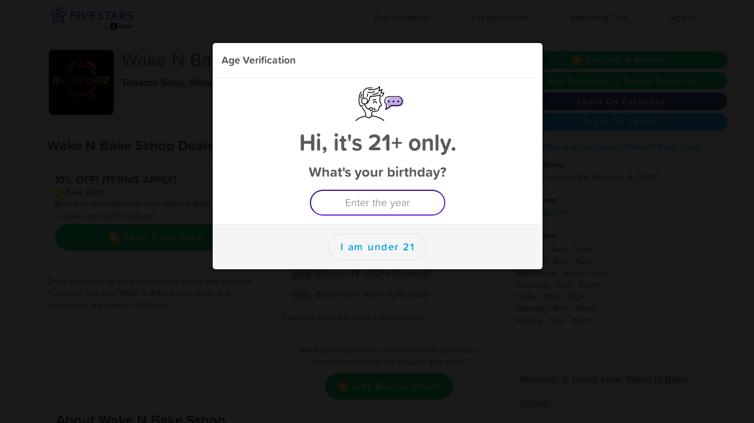

--- FILE ---
content_type: text/html; charset=utf-8
request_url: https://www.fivestars.com/business/IL/Wheaton/Tobacco-Shop/Wake-N-Bake-Sshop/955e00e45e3a468197acc6fb5e0131ac/
body_size: 8211
content:

<!DOCTYPE html>
<html lang="en" xmlns:fb="http://ogp.me/ns/fb#">
  <head>
    <title>Wake N Bake Sshop | Wheaton, IL | Tobacco Shop | 10% OFF! (TERMS APPLY) | Fivestars Rewards, Deals, Coupons, and Customer Loyalty</title>
    
      <meta http-equiv="X-UA-Compatible" content="IE=edge" />
      <meta charset="utf-8"/>
      
      <meta name="viewport" content="user-scalable=yes, width=device-width, initial-scale=1.0, maximum-scale=5"/>
      
      <meta name="apple-mobile-web-app-capable" content="yes" />
      <meta name="author" content="Fivestars Loyalty, Inc."/>
      <meta name="title" content="Wake N Bake Sshop | Wheaton, IL | Tobacco Shop | 10% OFF! (TERMS APPLY) | Fivestars Rewards | Rewards, Deals, Coupons, and Customer Loyalty"/>
      <meta name="description" content="Find Wake N Bake Sshop in Wheaton, IL rewards, deals, coupons, and loyalty programs. 10% OFF! (TERMS APPLY) |  Visit Wake N Bake Sshop today and earn points for Wake N Bake Sshop rewards, deals, and coupons using Fivestars rewards. Fivestars is the nation’s leading customer loyalty program and customer rewards program."/>
      <meta property="og:title" content="10% OFF! (TERMS APPLY) | Wake N Bake Sshop | Wheaton, IL | Tobacco Shop | Fivestars Rewards, Deals, Coupons, Customer Loyalty" />
      <meta property="og:url" content="https://www.fivestars.com/business/IL/Wheaton/Tobacco-Shop/Wake-N-Bake-Sshop/955e00e45e3a468197acc6fb5e0131ac/" />
      <meta property="og:image" content="https://api.mapbox.com/styles/v1/chsieh/ck8rzg3mn0hcf1inwsq0nfax6/static/url-https%3A%2F%2Floyalty-static.fivestars.com%2Ff05e4585d162ec33cb3a351a5b9609d9f9d40b84%2Fimages%2Fwww%2Flocation-marker.png(-88.0923199,41.8589813)/-88.0923199,41.8589813,15/349x235?access_token=pk.eyJ1IjoiY2hzaWVoIiwiYSI6Ik1leDh4ZHMifQ.lARBGp6YDKllzav3Qb4cBw"/>
      <meta name="msvalidate.01" content="7B45BA29A7457E7FB609A339778C1D17" />
    
    
      <script type="text/javascript">
        var STATIC_URL = 'https://loyalty-static.fivestars.com/f05e4585d162ec33cb3a351a5b9609d9f9d40b84/';
        var COMPANY_NAME = 'FiveStars';
        var COMPANY_SHORT_URL = 'fivestars.com';
        var COMPANY_NAME_DISPLAY = 'Fivestars';
        var FIVESTARS_NAME = 'FiveStars';
        var SALES_PHONE = '844-893-1456';
        var SALES_BUSINESS_REGISTER_URL = 'https://www.sumup.com/en-us/loyalty-program/';
        var IE8 = false;
        var RECAPTCHA_V2_PUBLIC_KEY = '6LfJcHQUAAAAAPzs41sC_HNaoLms2ylxtM7W8iBJ';
        var JUMP_TO = '';
        var SECURE_WEB_DOMAIN = 'https://www.fivestars.com/';
        var MAPBOX_ACCESS_TOKEN = 'pk.eyJ1IjoiY2hzaWVoIiwiYSI6Ik1leDh4ZHMifQ.lARBGp6YDKllzav3Qb4cBw';
        var MAPBOX_MAP_ID = 'chsieh/ck8rzg3mn0hcf1inwsq0nfax6';
        var IS_LOCAL = 'False';
      </script>
    
    

          <!-- Google Tag Manager -->
    <script>(function(w,d,s,l,i){w[l]=w[l]||[];w[l].push({'gtm.start':
    new Date().getTime(),event:'gtm.js'});var f=d.getElementsByTagName(s)[0],
    j=d.createElement(s),dl=l!='dataLayer'?'&l='+l:'';j.async=true;j.src=
    'https://www.googletagmanager.com/gtm.js?id='+i+dl;f.parentNode.insertBefore(j,f);
    })(window,document,'script','dataLayer','GTM-T7CJQ8');</script>
    <!-- End Google Tag Manager -->

      <!-- Mixpanel -->
      <!-- start Mixpanel -->
      <script type="text/javascript">
      window.mixpanel = {
        track: function(){},
        track_forms: function(){},
        track_links: function(){},
        register: function(){},
      }
      </script>
      <!-- end Mixpanel -->
    

    
<meta name="fragment" content="!">
<link rel="canonical" href="https://www.fivestars.com/business/IL/Wheaton/Tobacco-Shop/Wake-N-Bake-Sshop/955e00e45e3a468197acc6fb5e0131ac/"/>




<script type="text/javascript" src="https://loyalty-static.fivestars.com/f05e4585d162ec33cb3a351a5b9609d9f9d40b84/js/link_phone.js?1778ac45"></script>



<script type="text/javascript" src="https://loyalty-static.fivestars.com/f05e4585d162ec33cb3a351a5b9609d9f9d40b84/js/business_profile_jinja2.js?b69803ad"></script>



<script type="text/javascript" src="https://loyalty-static.fivestars.com/f05e4585d162ec33cb3a351a5b9609d9f9d40b84/js/reward_info_jinja2.js?4cda847a"></script>


<script type="text/javascript">
<!-- Store the business_uid -->
  var BUSINESS_UID = '955e00e45e3a468197acc6fb5e0131ac';
  var BUSINESS_CONTACT_DATA = {"business_name": "Wake N Bake Smokeshop - Wheaton", "business_phone": "(630)-868-3719", "business_group_uid": "a4b0b5563dda44ee9aa0183bcf608a1d", "address_line1": "946 E Roosevelt Rd", "url": "", "sms_phone": "+13318065517"};
  var STANDARD_NETWORK_AP_CAMPAIGNS_UIDS = ["af664e8eb227488c8d01585d4dc394be"];
<!-- Store exclusions -->
  var EXCLUDED_BUSINESS_TYPES = 'Vape Shop,Tobacco Shop,Bar,Hookah Bar,Pool Hall,Gaming Parlor,Nightclub,Nightlife,Other,CBD,Firearms and Ammunition,Liquor';
</script>


<link rel="stylesheet" href="https://loyalty-static.fivestars.com/f05e4585d162ec33cb3a351a5b9609d9f9d40b84/css/business_profile.css?d2738f60"/>


<script type="application/ld+json">
{
  "@context": "http://schema.org",
  "@type": "BreadcrumbList",
  "itemListElement": [{
    "@type": "ListItem",
    "position": 1,
    "name": "Businesses",
    "item": "https://www.fivestars.com/business/"
  },{
    "@type": "ListItem",
    "position": 2,
    "name": "IL",
    "item": "http://www.fivestars.com/business/il/"
  },{
    "@type": "ListItem",
    "position": 3,
    "name": "Wheaton",
    "item": "http://www.fivestars.com/business/il/wheaton/"
  },{
    "@type": "ListItem",
    "position": 4,
    "name": "Tobacco Shop",
    "item": "http://www.fivestars.com/business/il/wheaton/tobacco-shop/"
  },{
    "@type": "ListItem",
    "position": 5,
    "name": "Wake N Bake Sshop",
    "item": "https://www.fivestars.com/business/IL/Wheaton/Tobacco-Shop/Wake-N-Bake-Sshop/955e00e45e3a468197acc6fb5e0131ac/"
  }]
}
</script>



    
      <!-- Typekit fonts -->
      <script type="text/javascript" src="https://use.typekit.com/pae0xgm.js"></script>
      <script type="text/javascript">try{Typekit.load();}catch(e){}</script>
    

    
      <!-- Le fav and touch icons -->
      
      <link rel="shortcut icon" href="https://loyalty-static.fivestars.com/f05e4585d162ec33cb3a351a5b9609d9f9d40b84/images/www/favicon.ico">
      <link rel="icon" type="image/png" href="https://loyalty-static.fivestars.com/f05e4585d162ec33cb3a351a5b9609d9f9d40b84/images/www/favicon-32x32.png" sizes="32x32">
      <link rel="icon" type="image/png" href="https://loyalty-static.fivestars.com/f05e4585d162ec33cb3a351a5b9609d9f9d40b84/images/www/favicon-16x16.png" sizes="16x16">

      <link rel="apple-touch-icon" href="https://loyalty-static.fivestars.com/f05e4585d162ec33cb3a351a5b9609d9f9d40b84/images/www/touch-icon100x100.png">

      <link rel="apple-touch-icon-precomposed" href="https://loyalty-static.fivestars.com/f05e4585d162ec33cb3a351a5b9609d9f9d40b84/images/www/touch-icon100x100.png">

      <!-- iPhone(first generation or 2G), iPhone 3G, iPhone 3GS -->
      <link rel="apple-touch-icon" sizes="57x57" href="https://loyalty-static.fivestars.com/f05e4585d162ec33cb3a351a5b9609d9f9d40b84/images/www/touch-icon57x57.png">
      <!-- iPad and iPad mini @1x -->
      <link rel="apple-touch-icon" sizes="76x76" href="https://loyalty-static.fivestars.com/f05e4585d162ec33cb3a351a5b9609d9f9d40b84/images/www/touch-icon76x76.png">
      <!-- iPhone 4, iPhone 4s, iPhone 5, iPhone 5c, iPhone 5s, iPhone 6, iPhone 6s -->
      <link rel="apple-touch-icon" sizes="120x120" href="https://loyalty-static.fivestars.com/f05e4585d162ec33cb3a351a5b9609d9f9d40b84/images/www/touch-icon120x120.png">
      <!-- iPad and iPad mini @2x -->
      <link rel="apple-touch-icon" sizes="152x152" href="https://loyalty-static.fivestars.com/f05e4585d162ec33cb3a351a5b9609d9f9d40b84/images/www/touch-icon152x152.png">
      <!-- iPad Pro -->
      <link rel="apple-touch-icon" sizes="167x167" href="https://loyalty-static.fivestars.com/f05e4585d162ec33cb3a351a5b9609d9f9d40b84/images/www/touch-icon167x167.png">
      <!-- iPhone 6 Plus and iPhone 6s Plus -->
      <link rel="apple-touch-icon" sizes="180x180" href="https://loyalty-static.fivestars.com/f05e4585d162ec33cb3a351a5b9609d9f9d40b84/images/www/touch-icon180x180.png">
      <!-- Android Devices High Resolution -->
      <link rel="icon" sizes="192x192" href="https://loyalty-static.fivestars.com/f05e4585d162ec33cb3a351a5b9609d9f9d40b84/images/www/touch-icon192x192.png">
      <!-- Android Devices Normal Resolution -->
      <link rel="icon" sizes="128x128" href="https://loyalty-static.fivestars.com/f05e4585d162ec33cb3a351a5b9609d9f9d40b84/images/www/touch-icon128x128.png">
      
    

    
    
  </head>

  <body>
  

    
    <!-- Age Modal -->
<div class="modal fade animate age-modal" id="age-modal" tabindex="-1" role="dialog" data-backdrop="static" data-keyboard="false">
  <div class="modal-dialog age-modal-dialog" role="document">
    <div class="modal-content age-modal-content">
      <div class="modal-header">
        <h4 class="modal-title" id="age-modal-title-label">
          Age Verification
        </h4>
      </div>
      <div class="modal-body age-modal-body">
        <h1>
        <img class="age-modal-image" src="https://loyalty-static.fivestars.com/f05e4585d162ec33cb3a351a5b9609d9f9d40b84/images/www/age-verify-image.svg" alt="Age Verification" title="Age Verification">
        <br>
        Hi, it's 21+ only.
        </h1>
        <h2 id="age-modal-dialog-text">
        What's your birthday?
        </h2>
        <div id="age-modal-year-div" class="age-modal-year-div">
          <input id="age-modal-year" class="age-modal-input" placeholder="Enter the year" onkeyup="age_verify_modal();" aria-label="Enter the year example 1999">
        </div>
        <div id="age-modal-month-div" class="age-modal-month-div">
          <select id="age-modal-month" class="age-modal-select" onchange="age_verify_modal();">
            <option value="">Select a month...</option>
            <option value="0">January</option>
            <option value="1">February</option>
            <option value="2">March</option>
            <option value="3">April</option>
            <option value="4">May</option>
            <option value="5">June</option>
            <option value="6">July</option>
            <option value="7">August</option>
            <option value="8">September</option>
            <option value="9">October</option>
            <option value="10">November</option>
            <option value="11">December</option>
          </select>
        </div>
        <div id="age-modal-day-div" class="age-modal-day-div">
          <select id="age-modal-day" class="age-modal-select" onchange="age_verify_modal();">
            <option value="">Select a day...</option>
            <option value="1">1</option>
            <option value="2">2</option>
            <option value="3">3</option>
            <option value="4">4</option>
            <option value="5">5</option>
            <option value="6">6</option>
            <option value="7">7</option>
            <option value="8">8</option>
            <option value="9">9</option>
            <option value="10">10</option>
            <option value="11">11</option>
            <option value="12">12</option>
            <option value="13">13</option>
            <option value="14">14</option>
            <option value="15">15</option>
            <option value="16">16</option>
            <option value="17">17</option>
            <option value="18">18</option>
            <option value="19">19</option>
            <option value="20">20</option>
            <option value="21">21</option>
            <option value="22">22</option>
            <option value="23">23</option>
            <option value="24">24</option>
            <option value="25">25</option>
            <option value="26">26</option>
            <option value="27">27</option>
            <option value="28">28</option>
            <option value="29">29</option>
            <option value="30">30</option>
            <option value="31">31</option>
          </select>
        </div>
      </div>
      <div class="modal-footer age-modal-footer">
        <button type="button" id="age-under-button" class="btn btn-large btn-default btn-lg fivestars-button fivestars-button-secondary age-under-button" onclick="age_verify_set(0); window.location = 'https://www.fivestars.com/locations/';">
          I am under 21
        </button>
        <button type="button" id="age-over-button" class="btn btn-large btn-lg btn-primary fivestars-button age-over-button" data-dismiss="modal" onclick="age_verify_set(1);">
        I am 21+
        </button>
      </div>
    </div>
  </div>
</div>
    

    
      <!-- Google Tag Manager (noscript) -->
<noscript><iframe src="https://www.googletagmanager.com/ns.html?id=GTM-T7CJQ8"
height="0" width="0" style="display:none;visibility:hidden"></iframe></noscript>
<!-- End Google Tag Manager (noscript) -->

    

    <div id="fb-root"></div>
    
    <div class="navbar navbar-fixed-top">
        <div class="navbar-inner">
          <div class="container">
          <a class="nav brand pull-left" href="/">
            <img alt="Fivestars" src="https://loyalty-static.fivestars.com/f05e4585d162ec33cb3a351a5b9609d9f9d40b84/images/www/logo.svg"/>
          </a>
          <div class="nav pull-right nav-box">
            <button type="button" class="btn btn-navbar" data-toggle="collapse" data-target=".nav-collapse" aria-label="Menu">
              <span class="icon-bar"></span>
              <span class="icon-bar"></span>
              <span class="icon-bar"></span>
            </button>
            <div class="nav-collapse collapse pull-right">
              <ul class="nav pull-right">
                <li class="list fs-nav-list"><a href="/locations/" id="find-location-btn">Find Locations</a></li>
                <script type="text/javascript">
                  mixpanel.track_links("#find-location-btn", "Clicked - Find Locations", {'referrer': window.location.href});
                </script>
                

                <li class="list fs-nav-list"><a href="/referral/" id="for-business-btn">For Businesses</a></li>
                <script type="text/javascript">
                  mixpanel.track_links("#for-business-btn", "Clicked - For Businesses", {'referrer': window.location.href});
                </script>
                <li class="list fs-nav-list"><a href="https://www.sumup.com/en-us/business-guide/" id="get-marketing-tips-btn" target="_blank" rel="noopener" title="Marketing Tips and Blog" alt="Marketing Tips and Blog">Marketing Tips</a></li>
                <script type="text/javascript">
                  mixpanel.track_links("#get-marketing-tips-btn", "Clicked - Get Marketing Tips", {'referrer': window.location.href});
                </script>
                
                <li class="list fs-nav-list">
                
                <a href="/accounts/login/?b_uid=955e00e45e3a468197acc6fb5e0131ac&ref=nav">Sign In</a>
                
                </li>
                
                <li class="dropdown hidden-phone">
                
                </li>
              </ul>
            </div>
          </div>
        </div>
      </div>
    </div>
    

    <div class="content ie-content">
      
      

<div class="container" itemscope itemtype="https://schema.org/LocalBusiness">
  <div class="cover-photo">
    </div>
  <div class="headline-row">
    <div class="headline-container span8">
      <div class="headline">
        <div class="biz-profile-title">
          
          <div class="picture business-logo pull-left" data-picture-number="0" style="background-image:url(https://media.fivestars.com/biz_logos/57249d38dbc044f1a9ca154a2ab4d927.png);">
          </div>
          
          <div class="title-text">
            <h1 class="business-name" itemprop="name">Wake N Bake Sshop</h1>
            <h3 class="business-detail">
            <a href="https://www.fivestars.com/business/il/wheaton/tobacco-shop/" class="title-detail">Tobacco Shop</a>, <a href="https://www.fivestars.com/business/il/wheaton/" class="title-detail">Wheaton, IL</a></h3>
            <div class="cta-button-container desktop-hide mobile-show">
              <a href="/accounts/login/?b_uid=955e00e45e3a468197acc6fb5e0131ac&ref=pageap" class="btn fivestars-button cta-button cta-header-mobile-button"><i class="bonus-point-icon FiveStars-star-color"></i>Become A Member</a>
            </div>
          </div>
        </div>
      </div>
    </div>

    <div class="cta-container span4">
      <div class="cta-button-container mobile-hide">
        <a href="/accounts/login/?b_uid=955e00e45e3a468197acc6fb5e0131ac&ref=pageap" class="btn fivestars-button cta-button"><i class="bonus-point-icon FiveStars-star-color"></i>Become A Member</a>
      </div>
      <div class="cta-button-container mobile-hide">
        <a href="#" class="btn fivestars-button cta-button" id="save-contact-btn" onclick="handleSaveContact(); return false;">Add Business to Phone Contacts</a>
      </div>
      <div class="cta-button-container mobile-hide">
        <a href="https://www.facebook.com/sharer/sharer.php?u=https://www.fivestars.com/business/IL/Wheaton/Tobacco-Shop/Wake-N-Bake-Sshop/955e00e45e3a468197acc6fb5e0131ac/" class="btn fivestars-button fivestars-button-facebook cta-button"  target="_blank" rel="nofollow noreferrer noopener">Share On Facebook</a>
      </div>
      <div class="cta-button-container mobile-hide">
        <a href="https://twitter.com/intent/tweet?text=Get free rewards and deals from Wake N Bake Sshop using Fivestars! https://www.fivestars.com/business/IL/Wheaton/Tobacco-Shop/Wake-N-Bake-Sshop/955e00e45e3a468197acc6fb5e0131ac/" class="btn fivestars-button fivestars-button-twitter cta-button" target="_blank" rel="nofollow noreferrer noopener">Share On Twitter</a>
      </div>
    </div>
  </div>

  <div class="map-basic-info-container span4 pull-right mobile-hide">
    <div class="map-basic-info">
      <div class="biz-profile-map" id="map" itemprop="hasMap">
        <a href="https://www.google.com/maps/search/?api=1&query=Wake N Bake Sshop Wheaton IL 946 E Roosevelt Rd, Wheaton, IL 60187" alt="Get Directions to Wake N Bake Sshop" target="_blank" rel="noopener noreferrer nofollow">
          <img src="https://api.mapbox.com/styles/v1/chsieh/ck8rzg3mn0hcf1inwsq0nfax6/static/url-https%3A%2F%2Floyalty-static.fivestars.com%2Ff05e4585d162ec33cb3a351a5b9609d9f9d40b84%2Fimages%2Fwww%2Flocation-marker.png(-88.0923199,41.8589813)/-88.0923199,41.8589813,15/349x235?access_token=pk.eyJ1IjoiY2hzaWVoIiwiYSI6Ik1leDh4ZHMifQ.lARBGp6YDKllzav3Qb4cBw" alt="Map and Directions to Wake N Bake Sshop" title="Map and Directions to Wake N Bake Sshop" />
        </a>
      </div>
      <div class="basic-info">
        <div class="info-address info-row">
          <div class="info-content" itemprop="address">
          <i class="sprite-info-location"></i>
          <span class="info-label">Address:<br></span>
          946 E Roosevelt Rd, Wheaton, IL 60187
          
          </div>
        </div>
        
          <div class="info-phone info-row info-row-half">
            <i class="sprite-info-phone"></i>
            <span class="info-label">Phone:<br></span>
            <div class="info-content info-content-phone" itemprop="telephone">
              <a id="info-phone-link" href="tel:(630)-868-3719" title="Wake N Bake Sshop Phone Number"
              alt="Wake N Bake Sshop Phone Number">
              (630)-868-3719
              </a>
            </div>
          </div>
        
        

        
        <div class="info-hours info-row">
          <i class="sprite-info-hours"></i>
          <span class="info-label">Hours:<br></span>
          <div class="info-content" itemprop="openingHours">Monday : 8am - 10pm<div class="hours-whitespace-desktop"></div><span class="hours-whitespace-mobile">&nbsp;&bull;&nbsp;</span>Tuesday : 8am - 10pm<div class="hours-whitespace-desktop"></div><span class="hours-whitespace-mobile">&nbsp;&bull;&nbsp;</span>Wednesday : 8am - 10pm<div class="hours-whitespace-desktop"></div><span class="hours-whitespace-mobile">&nbsp;&bull;&nbsp;</span>Thursday : 8am - 10pm<div class="hours-whitespace-desktop"></div><span class="hours-whitespace-mobile">&nbsp;&bull;&nbsp;</span>Friday : 8am - 10pm<div class="hours-whitespace-desktop"></div><span class="hours-whitespace-mobile">&nbsp;&bull;&nbsp;</span>Saturday : 8am - 10pm<div class="hours-whitespace-desktop"></div><span class="hours-whitespace-mobile">&nbsp;&bull;&nbsp;</span>Sunday : 8am - 10pm</div>
        </div>
        

        
        
      </div>
    </div>
  </div>


  <div class="span8 rewards-and-description">
    
    <div class="span4 pull-left campaigns-span">
      <div class="row">
        <div class="span4 campaign-container">
          <h2 class="container-title">Wake N Bake Sshop Deals</h2>
          <div class="campaign-list">
          
            <div class="campaign">
              <h3 class="campaign-shortname">
                10% OFF! (TERMS APPLY)
              </h3>
              <span class="campaign-name">
                <img src="https://loyalty-static.fivestars.com/f05e4585d162ec33cb3a351a5b9609d9f9d40b84/images/www/points-star.png" class="campaign-image" alt="Rewards Star" title="Rewards Star" />
                Free Deal
                <span class="campaign-expires">
                  (Expires 1/28)
                </span>
              </span>
              
              <span class="campaign-text">
                Save this deal right now from Wake N Bake Sshop! Click to save, and visit to redeem.
              </span>
              
              
              <div class="campaign-button-container">
              <a href="/accounts/login/?b_uid=955e00e45e3a468197acc6fb5e0131ac&ref=pageap" class="btn btn-large fivestars-button campaign-claim-button"><i class="bonus-point-icon FiveStars-star-color"></i>Save Free Deal</a>
              </div>
              
            </div>
          
          </div>
          <br>
          <p>
          Show your love for local businesses every time you use Fivestars! The best Wake N Bake Sshop deals and promotions are always right here.
          </p>
        </div>
      </div>
    </div>
    

    
    <div class="rewards-span span4 pull-left">
    
      <h2 class="container-title">Wake N Bake Sshop Rewards</h2>
      <div class="rewards-container" itemprop="additionalProperty"></div>
      <div class="claim-point-container"></div>
    </div>

    <div class="cta-share-container span4 desktop-hide mobile-show">
      <div class="cta-button-container">
        <a href="#" class="btn fivestars-button cta-button cta-share-button" id="save-contact-btn-mobile" onclick="handleSaveContact(); return false;">Add Business to Phone Contacts</a>
      </div>
      <div class="cta-button-container">
        <a href="https://www.facebook.com/sharer/sharer.php?u=https://www.fivestars.com/business/IL/Wheaton/Tobacco-Shop/Wake-N-Bake-Sshop/955e00e45e3a468197acc6fb5e0131ac/" class="btn fivestars-button fivestars-button-facebook cta-button cta-share-button"  target="_blank" rel="nofollow noreferrer noopener">Share On Facebook</a>
      </div>
      <div class="cta-button-container">
        <a href="https://twitter.com/intent/tweet?text=Get free rewards and deals from Wake N Bake Sshop using Fivestars! https://www.fivestars.com/business/IL/Wheaton/Tobacco-Shop/Wake-N-Bake-Sshop/955e00e45e3a468197acc6fb5e0131ac/" class="btn fivestars-button fivestars-button-twitter cta-button cta-share-button" target="_blank" rel="nofollow noreferrer noopener">Share On Twitter</a>
      </div>
    </div>

    
    <div class="description span8 pull-left">
    
      <!-- description -->
      
      <h2 class="container-title">
        About Wake N Bake Sshop
      </h2>
      <div class="overview" itemprop="description">
        Here at Wake N' Bake Smoke Shop we pride ourselves in giving you the best experience possible! From handpicking each product on our shelves to ensure top quality, to over the top knowledge of everything we carry to ensure you know what your buying! Stop by Wake N' Bake today!
      </div>
    </div>
  </div>

  <div class="map-basic-info-container span4 pull-right desktop-hide">
    <div class="map-basic-info">
      <div class="biz-profile-map" id="map" itemprop="hasMap">
        <a href="https://www.google.com/maps/search/?api=1&query=Wake N Bake Sshop Wheaton IL 946 E Roosevelt Rd, Wheaton, IL 60187" alt="Get Directions to Wake N Bake Sshop" target="_blank" rel="noopener noreferrer nofollow">
          <img src="https://api.mapbox.com/styles/v1/chsieh/ck8rzg3mn0hcf1inwsq0nfax6/static/url-https%3A%2F%2Floyalty-static.fivestars.com%2Ff05e4585d162ec33cb3a351a5b9609d9f9d40b84%2Fimages%2Fwww%2Flocation-marker.png(-88.0923199,41.8589813)/-88.0923199,41.8589813,15/349x235?access_token=pk.eyJ1IjoiY2hzaWVoIiwiYSI6Ik1leDh4ZHMifQ.lARBGp6YDKllzav3Qb4cBw" alt="Map and Directions to Wake N Bake Sshop" title="Map and Directions to Wake N Bake Sshop" />
        </a>
      </div>
      <div class="basic-info">
        <div class="info-address info-row">
          <div class="info-content" itemprop="address">
          <i class="sprite-info-location"></i>
          <span class="info-label">Address:<br></span>
          946 E Roosevelt Rd, Wheaton, IL 60187
          
          </div>
        </div>
        
          <div class="info-phone info-row info-row-half">
            <i class="sprite-info-phone"></i>
            <span class="info-label">Phone:<br></span>
            <div class="info-content info-content-phone" itemprop="telephone">
              <a id="info-phone-link" href="tel:(630)-868-3719" title="Wake N Bake Sshop Phone Number"
              alt="Wake N Bake Sshop Phone Number">
              (630)-868-3719
              </a>
            </div>
          </div>
        
        

        
        <div class="info-hours info-row">
          <i class="sprite-info-hours"></i>
          <span class="info-label">Hours:<br></span>
          <div class="info-content" itemprop="openingHours">Monday : 8am - 10pm<div class="hours-whitespace-desktop"></div><span class="hours-whitespace-mobile">&nbsp;&bull;&nbsp;</span>Tuesday : 8am - 10pm<div class="hours-whitespace-desktop"></div><span class="hours-whitespace-mobile">&nbsp;&bull;&nbsp;</span>Wednesday : 8am - 10pm<div class="hours-whitespace-desktop"></div><span class="hours-whitespace-mobile">&nbsp;&bull;&nbsp;</span>Thursday : 8am - 10pm<div class="hours-whitespace-desktop"></div><span class="hours-whitespace-mobile">&nbsp;&bull;&nbsp;</span>Friday : 8am - 10pm<div class="hours-whitespace-desktop"></div><span class="hours-whitespace-mobile">&nbsp;&bull;&nbsp;</span>Saturday : 8am - 10pm<div class="hours-whitespace-desktop"></div><span class="hours-whitespace-mobile">&nbsp;&bull;&nbsp;</span>Sunday : 8am - 10pm</div>
        </div>
        

        
        
      </div>
    </div>
  </div>

  <div class="nearby-container span4 pull-right">
    <div class="nearby-businesses">
      <!-- nearby businesses -->
    </div>
  </div>

  <!--div class="row"-->
    <div class="span8 pull-left findout">
      
      <div class="findout-container-fs">
        <div class="findout-text">Own a local business in Wheaton, IL? Partner with us and create your own rewards, deals, coupons, and loyalty program!</div>
        <div class="findout-contact-text"><a class="findout-info btn fivestars-button-secondary" href="https://www.sumup.com/en-us/loyalty-program/" rel="noopener" alt="See A Demo and Learn More About Fivestars" title="Learn More About Fivestars">See A Demo</a></span></div>
      </div>
      
    </div>
  <!--/div-->
<div id="link_phone_div" class="link_phone_form"></div>
</div>

    </div>

    
    

    
    <!-- Footer -->
    <div class="footer">
      <div class="footer-background">
  <div class="footer-container">
    <div class="footer-top-row">
      
      
    </div>
    <div class="footer-middle-row">
      
      <div class="footer-for-businesses">
        
        <div><a href="/referral/" class="emphasized">For Businesses</a></div>
        <div><a href="/referral/loyalty/" target="_blank">Why Loyalty</a></div>
        <div><a href="/referral/how-it-works/" target="_blank">How It Works</a></div>
        <div><a href="/products/">Our Products</a></div>
        <div><a href="/referral/pricing/">Pricing</a></div>
        <div><a href="https://www.fivestars.com/enterprise/" title="Enterprise Loyalty Program & Franchise Loyalty Program" alt="Enterprise Loyalty Program & Franchise Loyalty Program">Enterprise & Franchise</a></div>
        <div><a href="https://www.sumup.com/en-us/business-guide/" target="_blank" rel="noopener" alt="Marketing Tips and Blog" title="Marketing Tips and Blog">Marketing Tips</a></div>
        <div><a href="https://dashboard.fivestars.com/" target="_blank" rel="noopener" alt="Merchant Dashboard and Analytics" title="Merchant Dashboard and Analytics">Merchant Dashboard</a></div>
        <div><a href="/support/" target="_blank" rel="noopener" alt="Support and Customer Service" title="Support and Customer Service">Support</a></div>
        
      </div>
      <div class="footer-for-consumers">
        
        <div><a href="/" class="emphasized">For Members</a></div><!-- TODO figure this out -->
        <div><a href="/accounts/login/">Sign In</a></div>
        <div><a href="https://www.fivestars.com/locations/" alt="Find Locations" title="Find Locations" rel="noopener">Find Locations</a></div>
        <div><a href="https://www.fivestars.com/business/">Rewards, Deals, & Coupons</a></div>
        <div><a href="https://www.fivestars.com/partners" target="_blank" rel="noopener">Local Partners</a></div>
        <div><a href="https://www.fivestars.com/about-us/">About Us</a></div>
        <div><a href="https://www.fivestars.com/careers/">Careers</a></div>
        <div><a href="https://www.fivestars.com/privacy/">Privacy Policy</a></div>
        <div><a href="https://www.fivestars.com/legal/">Legal</a></div>
        
      </div>
      
      
      <div class="footer-icons">
        
        <div class="footer-icons-title">
        <p class="p">
        <a href="https://www.instagram.com/fivestars" class="emphasized" target="_blank" rel="noopener noreferrer">
        We're social. Join us!</a></p></div>
        <a href="https://www.instagram.com/fivestars" target="_blank" rel="noopener" alt="Fivestars Instagram" title="Fivestars Instagram">
          <span class="footer-icon-instagram">
            <img src="https://loyalty-static.fivestars.com/f05e4585d162ec33cb3a351a5b9609d9f9d40b84/images/www/footer-social-icon-instagram.svg" alt="Fivestars Instagram" title="Fivestars Instagram">
          </span>
        </a>
        <a href="https://www.facebook.com/FiveStarsCard" target="_blank" rel="noopener" alt="Fivestars Facebook" title="Fivestars Facebook">
          <span class="footer-icon-facebook">
            <img src="https://loyalty-static.fivestars.com/f05e4585d162ec33cb3a351a5b9609d9f9d40b84/images/www/footer-social-icon-facebook.svg" alt="Fivestars Facebook" title="Fivestars Facebook">
          </span>
        </a>
        <a href="https://www.twitter.com/Fivestars" target="_blank" rel="noopener" alt="Fivestars Twitter" title="Fivestars Twitter">
          <span class="footer-icon-twitter">
            <img src="https://loyalty-static.fivestars.com/f05e4585d162ec33cb3a351a5b9609d9f9d40b84/images/www/footer-social-icon-twitter.svg" alt="Fivestars Twitter" title="Fivestars Twitter">
          </span>
        </a>
        
      </div>
      
    </div>
    <div class="footer-bottom-row">
      
      <div class="footer-fine-print">
        © 2026 FIVESTARS LOYALTY, INC. | 50 FRANCISCO STREET SUITE 100, SAN FRANCISCO, CA
      </div>
      
    </div>
  </div> <!-- footer-container -->
</div> <!-- footer-background -->
    </div>
    

    
    

    <!-- Le javascript ================================================== -->
    
    <script type="text/javascript" src="https://loyalty-static.fivestars.com/f05e4585d162ec33cb3a351a5b9609d9f9d40b84/js/jquery.js?074ed60b"></script>
    

    <!-- must go after jquery -->

    
      
      <script type="text/javascript" src="https://loyalty-static.fivestars.com/f05e4585d162ec33cb3a351a5b9609d9f9d40b84/js/bootstrap.js?dd8bcde5"></script>
      
    

    
    <script type="text/javascript" src="https://loyalty-static.fivestars.com/f05e4585d162ec33cb3a351a5b9609d9f9d40b84/js/html5shim.js?89cb6397"></script>
    

    
    <script type="text/javascript" src="https://loyalty-static.fivestars.com/f05e4585d162ec33cb3a351a5b9609d9f9d40b84/js/angular.js?2d4575f8"></script>
    

    
    <script type="text/javascript" src="https://loyalty-static.fivestars.com/f05e4585d162ec33cb3a351a5b9609d9f9d40b84/js/backbone.js?6cf78966"></script>
    

    
    <script type="text/javascript" src="https://loyalty-static.fivestars.com/f05e4585d162ec33cb3a351a5b9609d9f9d40b84/js/models.js?69570451"></script>
    

    
    <script type="text/javascript" src="https://loyalty-static.fivestars.com/f05e4585d162ec33cb3a351a5b9609d9f9d40b84/js/base.js?733f6c2f"></script>
    

    
    
    <script type="text/javascript" src="https://loyalty-static.fivestars.com/f05e4585d162ec33cb3a351a5b9609d9f9d40b84/js/phone_token_login.js?ebaab907"></script>
    
    

    
    
    <link rel="stylesheet" href="https://loyalty-static.fivestars.com/f05e4585d162ec33cb3a351a5b9609d9f9d40b84/css/jquery.smartbanner.css?1aa4d0b7"/>
    
    
    <script type="text/javascript" src="https://loyalty-static.fivestars.com/f05e4585d162ec33cb3a351a5b9609d9f9d40b84/js/jquery.smartbanner.js?6338e0da"></script>
    
    

    

<script type="text/javascript" src="https://loyalty-static.fivestars.com/f05e4585d162ec33cb3a351a5b9609d9f9d40b84/js/business_profile.js?dd106916"></script>



<script type="text/javascript" src="https://loyalty-static.fivestars.com/f05e4585d162ec33cb3a351a5b9609d9f9d40b84/js/revalidator.js?94e5ff6e"></script>


<script type="text/javascript">
// Business Contact Save Functionality

/**
 * Escapes special characters in vCard field values to prevent format corruption.
 * vCard uses semicolons, commas, and backslashes as delimiters/escape chars,
 * so these must be escaped when they appear in actual data values.
 */
function escapeVCardValue(value) {
  return value
    .replace(/\\/g, '\\\\')
    .replace(/;/g, '\\;')
    .replace(/,/g, '\\,')
    .replace(/\n/g, '\\n')
    .replace(/\r/g, '');
}

function generateVCard(contactData) {
  const name = contactData.business_name;
  const smsPhone = contactData.sms_phone;
  const businessPhone = contactData.business_phone;
  const businessGroupUid = contactData.business_group_uid;

  let vCard = 'BEGIN:VCARD\n';
  vCard += 'VERSION:3.0\n';
  
  if (businessGroupUid) {
    vCard += `UID:urn:uuid:${businessGroupUid}\n`;
  }
  
  vCard += `ORG:${escapeVCardValue(name)}\n`;

  if (businessPhone) {
    vCard += `TEL;TYPE=VOICE,PREF:${businessPhone}\n`;
  }

  if (smsPhone) {
    vCard += `TEL;TYPE=CELL:${smsPhone}\n`;
  }

  if (contactData.address_line1) {
    vCard += `ADR:;;${escapeVCardValue(contactData.address_line1)};;;;\n`;
  }

  if (contactData.url) {
    vCard += `URL:${contactData.url}\n`;
  }

  vCard += 'END:VCARD';

  return vCard;
}

function downloadVCard(vCardContent, fileName) {
  const blob = new Blob([vCardContent], { type: 'text/vcard' });
  const url = window.URL.createObjectURL(blob);

  const link = document.createElement('a');
  link.href = url;
  link.download = fileName + '.vcf';
  document.body.appendChild(link);
  link.click();

  document.body.removeChild(link);
  window.URL.revokeObjectURL(url);
}

function handleSaveContact() {
  if (!BUSINESS_CONTACT_DATA || !BUSINESS_CONTACT_DATA.business_name) {
    alert('Business contact information not available.');
    return false;
  }

  const desktopButton = document.getElementById('save-contact-btn');
  const mobileButton = document.getElementById('save-contact-btn-mobile');

  if (desktopButton) {
    desktopButton.textContent = 'SAVING...';
  }
  if (mobileButton) {
    mobileButton.textContent = 'SAVING...';
  }

  try {
    // Use the data that's already available in the template
    const vCardContent = generateVCard(BUSINESS_CONTACT_DATA);
    const fileName = BUSINESS_CONTACT_DATA.business_name;

    downloadVCard(vCardContent, fileName);
  } catch (error) {
    console.error('Error saving contact:', error);
    alert('Failed to save contact. Please try again.');
  } finally {
    if (desktopButton) {
      desktopButton.textContent = 'Add Business to Phone Contacts';
    }
    if (mobileButton) {
      mobileButton.textContent = 'Add Business to Phone Contacts';
    }
  }
  
  return false;
}
</script>



    
    <script type="text/javascript">
      // age verification required
      age_verify_status = age_verify_get();
      if (age_verify_status === null) {
        // age status unknown
        jQuery('#age-modal').modal('show');
      } else if (age_verify_status == 0) {
        // age status false
        jQuery('#age-modal').modal('show');
      } else if (age_verify_status == 1) {
        // user is of age, do not show
        jQuery('#age-modal').remove();
      } else {
        // user is status unknown, show modal
        jQuery('#age-modal').modal('show');
      }
    </script>
    
  
  <script defer src="https://static.cloudflareinsights.com/beacon.min.js/vcd15cbe7772f49c399c6a5babf22c1241717689176015" integrity="sha512-ZpsOmlRQV6y907TI0dKBHq9Md29nnaEIPlkf84rnaERnq6zvWvPUqr2ft8M1aS28oN72PdrCzSjY4U6VaAw1EQ==" data-cf-beacon='{"version":"2024.11.0","token":"d7659e1b53e6461c8cd30e4bf04ff168","r":1,"server_timing":{"name":{"cfCacheStatus":true,"cfEdge":true,"cfExtPri":true,"cfL4":true,"cfOrigin":true,"cfSpeedBrain":true},"location_startswith":null}}' crossorigin="anonymous"></script>
</body>
</html>

--- FILE ---
content_type: application/javascript
request_url: https://loyalty-static.fivestars.com/f05e4585d162ec33cb3a351a5b9609d9f9d40b84/js/business_profile.js?dd106916
body_size: 4062
content:
function age_verify_set(val){void 0!==window.localStorage&&window.localStorage.setItem("AGE_VERIFY_STATUS",val)}function age_verify_get(){return val=null,void 0!==window.localStorage&&(val=parseInt(window.localStorage.getItem("AGE_VERIFY_STATUS")),isNaN(val)&&(val=0)),val}function age_verify_modal(){return age=21,year=parseInt(document.getElementById("age-modal-year").value),elem=document.getElementById("age-modal-month"),month=parseInt(elem.options[elem.selectedIndex].value),elem=document.getElementById("age-modal-day"),day=parseInt(elem.options[elem.selectedIndex].value),monthNames=["January","February","March","April","May","June","July","August","September","October","November","December"],allowed=!1,date_of_age=new Date,date_of_age.setFullYear((new Date).getFullYear()-age),date_of_age=Math.abs(date_of_age),!allowed&&!isNaN(year)&&year>1800&&(date_birthday_year=new Date(year,0,1),date_birthday_year=Math.abs(date_birthday_year),date_future_year=new Date(year+1,0,1),date_future_year=Math.abs(date_future_year),year<=1997||date_future_year-date_of_age<=0?allowed=!0:date_birthday_year-date_of_age<=0?(document.getElementById("age-modal-year-div").style.display="none",document.getElementById("age-modal-month-div").style.display="block",document.getElementById("age-modal-dialog-text").innerHTML=year+"? What month?"):(allowed=!1,document.getElementById("age-under-button").classList.remove("fivestars-button-secondary"),document.getElementById("age-under-button").classList.add("fivestars-button-primary"))),!allowed&&!isNaN(year)&&year>1800&&!isNaN(month)&&(month_check=month+1,month_check>11&&(month_check=0),date_birthday=new Date(year,month_check,1),date_birthday_abs=Math.abs(date_birthday),date_birthday_abs-date_of_age<=0&&(allowed=!0),document.getElementById("age-modal-year-div").style.display="none",document.getElementById("age-modal-month-div").style.display="none",document.getElementById("age-modal-day-div").style.display="block",document.getElementById("age-modal-dialog-text").innerHTML=monthNames[month]+" "+year+"? Day?"),allowed||isNaN(year)||!(year>1800)||isNaN(month)||isNaN(day)||(date_birthday=new Date(year,month,day),date_birthday_abs=Math.abs(date_birthday),date_birthday_abs-date_of_age<=0&&(allowed=!0)),allowed?(document.getElementById("age-over-button").style.display="inline-block",document.getElementById("age-under-button").style.display="none"):(document.getElementById("age-over-button").style.display="none",document.getElementById("age-under-button").style.display="inline-block",!isNaN(year)&&year||(document.getElementById("age-under-button").classList.remove("fivestars-button-primary"),document.getElementById("age-under-button").classList.add("fivestars-button-secondary"))),allowed}var Businesses=Backbone.Collection.extend({model:Business,url:function(){return"/api/v2/businesses/"},parse:function(response){return response.data.businesses},sortByUsingLocation:function(userLocation){this.comparator=function(model){var dist_attr=fs.getDistance(userLocation,{lat:model.get("lat"),lng:model.get("long")},fs.env.MEASURE_SYSTEM);return dist_attr.distance=dist_attr.distance.toFixed(1),model.set(dist_attr),model.get("distance")}},removeSort:function(){this.comparator=void 0}}),Clusters=Backbone.Collection.extend({model:Cluster,getCitiesAndStates:function(){return _.uniq(_.map(this.models,function(c){return c.toJSON().city}))},url:function(){return"/api/v2/businesses/clusters/"}}),Points=Backbone.Collection.extend({initialize:function(models,options){this.claimedBusinessGroupUIDs=[],this.bonusPoints=0,this.loggedIn=!1},canClaim:function(){return!0},alreadyClaimedAt:function(business_group_uid){return-1!==_.indexOf(this.claimedBusinessGroupUIDs,business_group_uid)},url:function(){return"/api/v2/points/"},parse:function(response){return this.claimedBusinessGroupUIDs=_.uniq(_.map(response.data,function(business){return business.business_group_uid})),this.loggedIn=!0,this.bonusPoints=response.meta.bonus_points,response.data}}),Membership=Backbone.Model.extend({idAttribute:"uid",urlRoot:"/api/v2/memberships/"}),BusinessProfileView=Backbone.View.extend({el:"body",events:{"click .claim-point-button":"addPoint","click .register-button":"register","click .findout-link":"clickLearnMore","click .info-url a":"clickPersonalUrl","click .nearby-clickable":"clickLogo"},initialize:function(){this.membership=new Membership,this.business=new Business,this.business.business_uid=BUSINESS_UID,this.businessGroup=new BusinessGroup,this.nearbyBusinesses=new Businesses,this.userPoints=new Points;var pointsXHR=this.userPoints.fetch({data:{source:"Online registration"},bypassLogin:!0});fs.linkPhoneView&&(this.listenToOnce(fs.linkPhoneView,"linkedPhoneBonusSuccess",function(){fs.linkPhoneView.success(success_title="Phone number linked!",message="You've successfully activated your account and claimed your bonus point.",class_name="map-page")}),this.listenToOnce(fs.linkPhoneView,"linkedPhoneBonusSuccess",this.bonusPointsCallback),this.listenToOnce(fs.linkPhoneView,"alreadyLinked",this.bonusPointsCallback));var self=this;$.when(pointsXHR).always(function(){self.business.fetch({success:function(data){self.business.model=data.attributes,self.business.model.hours&&(self.business.model.hours=self.business.model.hours.replace(/\r\n/g,"<br />")),self.business.model.description&&(self.business.model.description=self.business.model.description.replace(/\r\n/g,"<br />")),self.businessGroup.uid=self.business.model.business_group_uid,self.renderContent(),self.renderBonusPoints(self.userPoints.loggedIn,self.userPoints.canClaim(),self.userPoints.alreadyClaimedAt(self.businessGroup.uid))}})})},renderContent:function(){var self=this;this.businessGroup.fetch({success:function(data){self.businessGroup.model=data.attributes,self.fillBusinessProfile()}}),this.fetchMembershipAndFillRewards();var params={near:this.business.model.lat+","+this.business.model.long,limit:10,type_exclude:this.business.model.type+","+EXCLUDED_BUSINESS_TYPES,span:".33,.33"};this.nearbyBusinesses.fetch({data:params,success:function(data){self.nearbyBusinesses.model=data.attributes,self.excludeDuplicateNames(),self.fillNearbyBusinesses()}})},fetchMembershipAndFillRewards:function(){var self=this;this.membership.model=null,this.userPoints.loggedIn?this.membership.fetch({data:{business_group_uid:this.businessGroup.uid},success:function(data){self.membership.model=data.attributes,self.fillRewards()}}):this.fillRewards()},excludeDuplicateNames:function(){for(var nearbyBusinessList=[],nearbyBusinessNames={},i=0;i<this.nearbyBusinesses.models.length&&(this.nearbyBusinesses.models[i].attributes.name in nearbyBusinessNames||(nearbyBusinessList.push(this.nearbyBusinesses.models[i]),nearbyBusinessNames[this.nearbyBusinesses.models[i].attributes.name]=!0,3!=nearbyBusinessList.length));i++);this.nearbyBusinesses.models=nearbyBusinessList},renderBonusPoints:function(loggedIn,canClaim,alreadyClaimedAt){return this.$el.find(".claim-point-container").html(jinja_business_profile.bonus_point({loggedIn:loggedIn,canClaim:canClaim,alreadyClaimedAt:alreadyClaimedAt,env:fs.env})),fs.env.IE8&&this.processLayoutForIE8(),this},processLayoutForIE8:function(){$(".reward_row .perk-name").css({width:"65%"}),$("#map-banner").css("background-position-x","-68px")},slugifyUrl:function(parts){var url="/";for(var i in parts)parts[i]=parts[i].replace(/[^a-zA-Z0-9]+/g,"-"),url+=parts[i]+"/";return url=url.toLowerCase()},fillNearbyBusinesses:function(){if(this.nearbyBusinesses.models.length<1)return void $(".nearby-container").hide();for(var i in this.nearbyBusinesses.models)this.nearbyBusinesses.models[i].attributes.bizdir_url=this.slugifyUrl(["business",this.nearbyBusinesses.models[i].attributes.state,this.nearbyBusinesses.models[i].attributes.city,this.nearbyBusinesses.models[i].attributes.type]);this.business.model.bizdir_city_url=this.slugifyUrl(["business",this.business.model.state,this.business.model.city]);for(var i in this.nearbyBusinesses.models)this.nearbyBusinesses.models[i].nearby_promotion=this.nearbyBusinesses.models[i].getNearbyPromotion();$(".nearby-businesses").html(jinja_business_profile.nearby_businesses({businesses:this.nearbyBusinesses.models,business_name:this.business.model.name,business_current:this.business.model}));for(var i=0;i<this.nearbyBusinesses.models.length;i++)$(".business-"+(i+1)+"-logo").css("background-image","url("+this.nearbyBusinesses.models[i].attributes.logo+")")},verticalImageCenter:function(){var $currentImage=$(".carousel-element:not(:hidden)").children("img");if($currentImage.height()<400){var verticalOffset=(400-$currentImage.height())/2;$currentImage.css("margin-top",verticalOffset)}},fillBusinessProfile:function(){$("#info-phone-link").click(function(){ga("send","event","clicktocall","business_profile")})},fillRewards:function(){if(this.membership.model&&void 0!==this.membership.model[0]){var rewards=this.membership.model[0].rewards;rewards.length>0&&rewards[0].usable&&(this.membership.model[0].usable=!0);var membership=this.membership.model[0]}else var rewards=this.business.model.rewards,membership={points:0,usable:!1,vip:!1};var howtoearn=this.business.model.how_to_earn?"Earn one point for every "+this.business.model.how_to_earn:"",loggedIn=this.userPoints.loggedIn;$(".rewards-container").html(reward_structure.render_rewards({companyName:fs.env.COMPANY_NAME,rewards:rewards,membership:membership,howtoearn:howtoearn,loggedIn:loggedIn})),fs.env.IE8&&this.processLayoutForIE8()},addPoint:_.debounce(function(){mixpanel.track("claim bonus point - biz profile"),fs.linkPhoneView.showLinkPhoneBonusPoints()},1e3,!0),bonusPointsCallback:function(){var self=this;if(this.userPoints.canClaim()&&!this.userPoints.alreadyClaimedAt(this.businessGroup.uid)){var $button=$(".claim-point-button");$button.addClass("disabled");var attr={points:1,business_uid:BUSINESS_UID};this.userPoints.create(attr,{success:function(){self.userPoints.claimedBusinessGroupUIDs.push(self.businessGroup.uid),$button.html(jinja_business_profile.point_claimed({env:fs.env})),self.fetchMembershipAndFillRewards()},error:function(){$button.removeClass("disabled")}})}},register:function(e){window.location="/accounts/login/?b_uid="+BUSINESS_UID+"&ref=pagebp"},clickLogo:function(e){e.preventDefault(),mixpanel.track("click nearby businesses"),setTimeout(function(){window.location=$(e.currentTarget).attr("data-url")},300)},clickLearnMore:function(e){e.preventDefault(),mixpanel.track("business owner CTA - biz profile"),setTimeout(function(){window.location="/businesses"},300)},clickPersonalUrl:function(e){mixpanel.track("click personal business url - biz profile")}}),link_phone_schema={properties:{phone:{required:!0,pattern:"[0-9]{10}$",messages:{pattern:"Sorry, that isn't a valid phone number.",minLength:"Phone number must be 10 digits",maxLength:"Phone number must be 10 digits",required:"Phone is required"}}}},LinkPhoneView=Backbone.View.extend({el:"#link_phone_div",events:{"click #next_btn":"nextStep","click #done_btn":"done","click #exit_link_phone_form_btn":"exitLinkPhoneForm","click .have_phone":"showPhoneInput","click #link_phone_bonus_point_btn":"nextStepLinkPhoneBonusPoints","keyup .phone-icon":"formatPhoneInput",'keypress .bonus_points input[name="phone_number"]':"submitPhoneBonusPoints"},exitLinkPhoneForm:function(e){e.preventDefault(),mixpanel.track("Not Now Clicked"),fs.storeCookie(fs.linkPhoneFormCookie),$("#link_phone_form").modal("hide")},done:function(e){e.preventDefault(),$("#link_phone_form").modal("hide")},showPhoneInput:function(e){"yes"==$(e.currentTarget).data("option")?($("#link_phone_form .no-card").hide(),$("#link_phone_form .yes-card").show()):($("#link_phone_form .yes-card").hide(),$("#link_phone_form .no-card").show()),$("#link_phone_form .help-block").text("")},formatPhoneInput:function(e){e.keyCode<48||57<e.keyCode||$(e.currentTarget).val(fs.formatPhone($(e.currentTarget).val()))},formatPhonePlaceHolder:function(){$(window).width()<480&&this.$el.find('[name="phone_number"]').each(function(){this.placeholder="Enter your phone number"})},phoneValidate:function(phone){var errors=json.validate(phone,link_phone_schema).errors;return errors.length>0&&errors[0]},nextStepLinkPhoneBonusPoints:function(){var phone=this.$('.phone [name="phone_number"]').val().replace(/\D/g,"");this.linkPhone(phone,linkedPhoneBonusPoints=!0)},nextStep:function(){var has_card=this.$("#link_phone_form input:radio:checked").val(),phone=this.$(".phone."+has_card+'-card [name="phone_number"]').val().replace(/\D/g,"");"yes"==has_card?mixpanel.track("Link Phone Number (Do you have a FiveStars Card?)"):mixpanel.track("Activate Account (Do you have a FiveStars Card?)"),this.linkPhone(phone)},linkPhone:function(phone,linkedPhoneBonusPoints){var self=this,attributes={phone:phone},error=this.phoneValidate(attributes);error?$("#link_phone_form .help-block").text(error.message):(this.me.urlRoot="/api/v2/users/",this.me.save({phone:phone},{patch:!0,success:function(data,response){response.error_code?$("#link_phone_form .help-block").text(response.message):(self.linkedPhone=!0,mixpanel.track("Link phone successfully"),linkedPhoneBonusPoints?self.trigger("linkedPhoneBonusSuccess"):self.trigger("linkedPhoneSuccess"))},error:function(model,xhr){var error=JSON.parse(xhr.responseText);2001==error.error_code?(mixpanel.track("Phone number taken already"),$("#link_phone_form .help-block").text("Sorry, that phone number is already in use.")):$("#link_phone_form .help-block").text(error.message)}}))},success:function(success_title,message,class_name){$("#link_phone_form").modal("hide"),this.$el.html(link_phone.success({env:fs.env,success_title:success_title,message:message,class_name:class_name})),$("#link_phone_form").modal()},showLinkPhone:function(){this.linkedPhone||($("#link_phone_form").modal("hide"),this.$el.html(link_phone.first_step({env:fs.env})),this.formatPhonePlaceHolder(),$("#link_phone_form").modal(),$.placeholder.shim())},showLinkPhoneBonusPoints:function(){this.linkedPhone?this.trigger("alreadyLinked"):($("#link_phone_form").modal("hide"),this.$el.html(link_phone.link_phone_bonus_points({env:fs.env})),this.formatPhonePlaceHolder(),$("#link_phone_form").modal(),$.placeholder.shim())},submitPhoneBonusPoints:function(e){13==e.keyCode&&this.nextStepLinkPhoneBonusPoints()}}),me=new Me,meXHR=me.fetch({bypassLogin:!0,success:function(model,response){fs.linkPhoneView=new LinkPhoneView,fs.linkPhoneView.session_token=response.meta.session_token,fs.linkPhoneView.me=me,fs.linkPhoneView.linkedPhone=!!me.get("phone")},complete:function(){fs.businessProfileView=new BusinessProfileView}});$(document).ready(function(){$(window).resize(function(){$(this).width()<480?$(".cover-photo").css("height","150px"):$(".cover-photo").css("height","208px")})});

--- FILE ---
content_type: image/svg+xml
request_url: https://loyalty-static.fivestars.com/f05e4585d162ec33cb3a351a5b9609d9f9d40b84/images/www/points-star.svg
body_size: 479
content:
<svg id="Layer_1" data-name="Layer 1" xmlns="http://www.w3.org/2000/svg" viewBox="0 0 60 60"><defs><style>.cls-1{fill:#ffc800;stroke:#fff;stroke-miterlimit:10;}.cls-2{fill:#fff;}</style></defs><title>points-star</title><circle class="cls-1" cx="30" cy="30" r="27.86"/><path class="cls-2" d="M44.56,22.89h-7a2.87,2.87,0,0,1-2.73-2l-2.15-6.59a2.87,2.87,0,0,0-5.45,0l-2.14,6.59a2.87,2.87,0,0,1-2.73,2h-7a2.85,2.85,0,0,0-1.68,5.16l5.63,4.07a2.84,2.84,0,0,1,1,3.18l-2.15,6.58a2.86,2.86,0,0,0,4.41,3.19L28.32,41a2.88,2.88,0,0,1,3.36,0l5.63,4.07a2.86,2.86,0,0,0,4.41-3.19L39.57,35.3a2.84,2.84,0,0,1,1-3.18l5.63-4.07A2.85,2.85,0,0,0,44.56,22.89Z"/></svg>

--- FILE ---
content_type: image/svg+xml
request_url: https://loyalty-static.fivestars.com/f05e4585d162ec33cb3a351a5b9609d9f9d40b84/images/www/age-verify-image.svg
body_size: 787
content:
<svg xmlns="http://www.w3.org/2000/svg" viewBox="0 0 144 144"> <defs> <style>.cls-1{fill:#6b20ce;opacity:0.4;}.cls-2{fill:#fff;}.cls-2,.cls-3{stroke:#000;stroke-linecap:round;stroke-linejoin:round;stroke-width:2px;}.cls-3{fill:none;}</style> </defs> <title>Customer Service copy</title> <g id="Layer_2"> <path class="cls-1" d="M125.16,62.74H104.59a11.31,11.31,0,0,0-11.4,10.31,11.07,11.07,0,0,0,3.24,8.61,5.33,5.33,0,0,1,1.18,5.52l-2.48,7.25,13.52-9.54h16.14A11.31,11.31,0,0,0,136.23,74,11.08,11.08,0,0,0,125.16,62.74Z"></path> <path class="cls-2" d="M78.39,56.29,77.25,71.58l4,8.86a2.24,2.24,0,0,1-1.73,3.15L76.32,84l-.25,3.43a9.77,9.77,0,0,1-10.4,9l-2.28-.15a5.4,5.4,0,0,0-5.71,6.12,5.28,5.28,0,0,1,0,1.19l-.43,3.94s17.58,1,30.12,11.39"></path> <path class="cls-2" d="M34.52,87.36c.46,3.48,4,3.75,5.7,8.21A19.4,19.4,0,0,1,42.78,108s-17.57,3.35-23.35,11"></path> <path class="cls-2" d="M60.28,68.9a17,17,0,0,1,7.26-.85"></path> <path class="cls-3" d="M78.39,56.29s-13.58,4.27-24.27,3.43c0,0-1.62,10-6.74,16.54"></path> <path class="cls-2" d="M62.09,76.26a3.67,3.67,0,0,1,7.34,0"></path> <path class="cls-3" d="M36.77,63v-10A13.94,13.94,0,0,1,50.71,39h8"></path> <path class="cls-3" d="M39.84,76.26s1.49,14.79,12.7,14.79"></path> <circle class="cls-2" cx="56.23" cy="91.05" r="3.68"></circle> <path class="cls-2" d="M66.91,92.24a3.69,3.69,0,0,1-3.68-3.69"></path> <path class="cls-3" d="M49.4,43.36S69.87,45.88,77.06,36c0,0,0,8.62-2.34,10.42,0,0,5.2-.29,7.77-3.75,0,0-.72,6.73-2.73,8.3a9.83,9.83,0,0,0,7.66,0s-2.59,8.81-5.94,8.78"></path> <path class="cls-3" d="M32.27,49.17c-3.42,3.48-5.09,9.73-5.67,15.54-.78,7.77.42,14.77,4.76,20a23.36,23.36,0,0,0,4.8-2.89"></path> <path class="cls-2" d="M42.78,108s7.67,9.62,14.52-.41"></path> <path class="cls-3" d="M48.38,49.85s13,1.3,16.12-2"></path> <path class="cls-3" d="M47.38,54s.2,4.56-1.19,6.27"></path> <path class="cls-3" d="M60.28,55.58S70,53.8,73.46,51"></path> <path class="cls-3" d="M121.41,60.29H100.84a11.3,11.3,0,0,0-11.39,10.3,11,11,0,0,0,3.23,8.62,5.33,5.33,0,0,1,1.19,5.52L91.38,92l13.52-9.54H121a11.31,11.31,0,0,0,11.44-10.87A11.06,11.06,0,0,0,121.41,60.29Z"></path> <circle cx="99.47" cy="72.21" r="2.15"></circle> <circle cx="110.95" cy="72.21" r="2.15"></circle> <circle cx="122.43" cy="72.21" r="2.15"></circle> <circle class="cls-2" cx="40.13" cy="71.32" r="7.27"></circle> <path class="cls-3" d="M32.86,55.18s-1.66,6.41-1.59,9.5"></path> </g> </svg>

--- FILE ---
content_type: application/javascript
request_url: https://loyalty-static.fivestars.com/f05e4585d162ec33cb3a351a5b9609d9f9d40b84/js/business_profile_jinja2.js?b69803ad
body_size: 1251
content:
if(void 0===jinja_business_profile)var jinja_business_profile={};jinja_business_profile.bonus_point=function(opt_data,opt_sb,opt_caller){var output="";return output+="\n  ",opt_data.loggedIn?opt_data.canClaim&&(output+="\n    ",output+=opt_data.alreadyClaimedAt?'\n<button class="claim-point-button btn btn-large disabled">\n  '+jinja_business_profile.point_claimed({env:opt_data.env})+"\n</button>\n    ":'\n<button class="btn claim-point-button fivestars-button">\n  <i class="bonus-point-icon '+opt_data.env.COMPANY_NAME+'-star-color"></i>Get Bonus Point\n</button>\n    ',output+="\n  "):output+='\n<div class="visible-popover">\n  <div class="popover bottom">\n    <div class="arrow"></div>\n    <div class="popover-content center">\n      <p>Want bonus points to use here and at your other favorite businesses for rewards and deals?</p>\n      <button class="btn btn-large fivestars-button register-button"><i class="bonus-point-icon '+opt_data.env.COMPANY_NAME+'-star-color"></i>Get Bonus Point</button>\n    </div>\n  </div>\n</div>\n  ',output+="\n"},jinja_business_profile.point_claimed=function(opt_data,opt_sb,opt_caller){var output="";return output+='\n<i class="bonus-point-icon '+opt_data.env.COMPANY_NAME+'-star-grey"></i>Bonus Point Claimed!\n'},jinja_business_profile.render_basic_info=function(opt_data,opt_sb,opt_caller){var output="";return output+='\n  <div class="info-address info-row">\n    <i class="sprite-info-location"></i><div class="info-content" itemprop="address">'+opt_data.address,opt_data.num_other_locations&&(output+='<div class="biz-profile-other-locations"><a href="/locations/?bg_uid='+opt_data.bg_uid+'">'+opt_data.num_other_locations+" other "+opt_data.bg_name+" location",opt_data.num_other_locations>1&&(output+="s"),output+="</a></div>"),output+="</div>\n  </div>\n  ",opt_data.hours&&(output+='\n  <div class="info-hours info-row">\n    <i class="sprite-info-hours"></i><div class="info-content" itemprop="openingHours">'+opt_data.hours+"</div>\n  </div>\n  "),output+="\n  ",opt_data.phone&&(output+='\n    <div class="info-phone info-row">\n      <i class="sprite-info-phone"></i>\n      <div class="info-content info-content-phone" itemprop="telephone">\n        <a id="info-phone-link" href="tel:'+opt_data.phone+'">\n        '+opt_data.phone+"\n        </a>\n      </div>\n    </div>\n  "),output+="\n  ",opt_data.url&&(output+='\n  <div class="info-url info-row">\n    <i class="sprite-info-link"></i><a class="info-content" itemprop="url" href="'+opt_data.url+'" target="_blank" rel="noopener"><div class="truncated-url">'+opt_data.url+"</div></a>\n  </div>\n  "),output+="\n\n  ",(opt_data.twitter_url||opt_data.fb_url||opt_data.instagram_url||opt_data.yelp_url)&&(output+='\n  <div class="social-info">\n    <div class="social-icons-row">\n      ',opt_data.twitter_url&&(output+='\n      <a href="'+opt_data.twitter_url+'" target="_blank" rel="noopener noreferrer nofollow"><i class="profile-social-icon biz-profile-sprite-logo-twitter"></i></a>\n      '),output+="\n\n      ",opt_data.fb_url&&(output+='\n      <a href="'+opt_data.fb_url+'" target="_blank" rel="noopener noreferrer nofollow"><i class="profile-social-icon biz-profile-sprite-logo-fb"></i></a>\n      '),output+="\n\n      ",output+="\n\n      ",opt_data.instagram_url&&(output+='\n      <a href="'+opt_data.instagram_url+'" target="_blank" rel="noopener noreferrer nofollow"><i class="profile-social-icon biz-profile-sprite-logo-instagram"></i></a>\n      '),output+="\n\n      ",opt_data.yelp_url&&(output+='\n      <a href="'+opt_data.yelp_url+'" target="_blank" rel="noopener noreferrer nofollow"><i class="profile-social-icon biz-profile-sprite-logo-yelp"></i></a>\n      '),output+="\n\n    </div>\n    ",opt_data.fb_url&&(output+='\n      <div class="fb-widget-row">\n        <span class="fb-like"><fb:like href="'+opt_data.fb_url+'" send="false" layout="button_count" width="450" show-faces="false" font="arial"/></span>\n      </div>\n    '),output+="\n  </div>\n  "),output+="\n"},jinja_business_profile.nearby_businesses=function(opt_data,opt_sb,opt_caller){var output="";output+='\n  <div class="section-header">\n    <h2>\n      <a href="'+opt_data.business_current.bizdir_city_url+'" class="section-header-link">\n      Rewards &amp; Deals Near '+opt_data.business_name+"\n      </a>\n    </h2>\n  </div>\n  ";var index=0;output+="\n  ";for(var businessList=opt_data.businesses,businessListLen=businessList.length,businessIndex=0;businessIndex<businessListLen;businessIndex++){var businessData=businessList[businessIndex];output+="\n  ";var index=index+1;output+='\n  <div class="nearby-business biz-profile-nearby-'+index+'">\n    <div class="pull-left nearby-info">\n    <div class="pull-left business-'+index+'-logo nearby-logo nearby-clickable" data-url="'+businessData.attributes.url+'"></div>\n      <h4><a class="nearby-clickable" data-url="'+businessData.attributes.url+'" href="'+businessData.attributes.url+'">'+businessData.attributes.name+'</a></h4>\n      <a href="'+businessData.attributes.bizdir_url+'" class="nearby-business-type">'+businessData.attributes.city+" "+businessData.attributes.type+"</a>\n      <br>\n      ",businessData.nearby_promotion?output+="\n        <strong>\n        "+businessData.nearby_promotion.perk_shortname+'\n        </strong>\n        <br><br>\n        <a href="/accounts/login/?b_uid='+businessData.attributes.business_uid+'&ref=pagenearap" class="btn btn-fs fivestars-button-secondary nearby-cta-button"><i class="bonus-point-icon FiveStars-star-color"></i>Save Free Deal</a>\n      ':businessData.attributes.rewards&&businessData.attributes.rewards[0]&&(output+="\n        <strong>\n          "+businessData.attributes.rewards[0].perk+'\n        </strong>\n        <br><br>\n        <a href="/accounts/login/?b_uid='+businessData.attributes.business_uid+'&ref=pagenearbp" class="btn btn-fs fivestars-button-secondary nearby-cta-button"><i class="bonus-point-icon FiveStars-star-color"></i>Get Bonus Point</a>\n      '),output+='\n    </div>\n    <div class="clear"></div>\n  </div>\n  '}return output+="\n"};